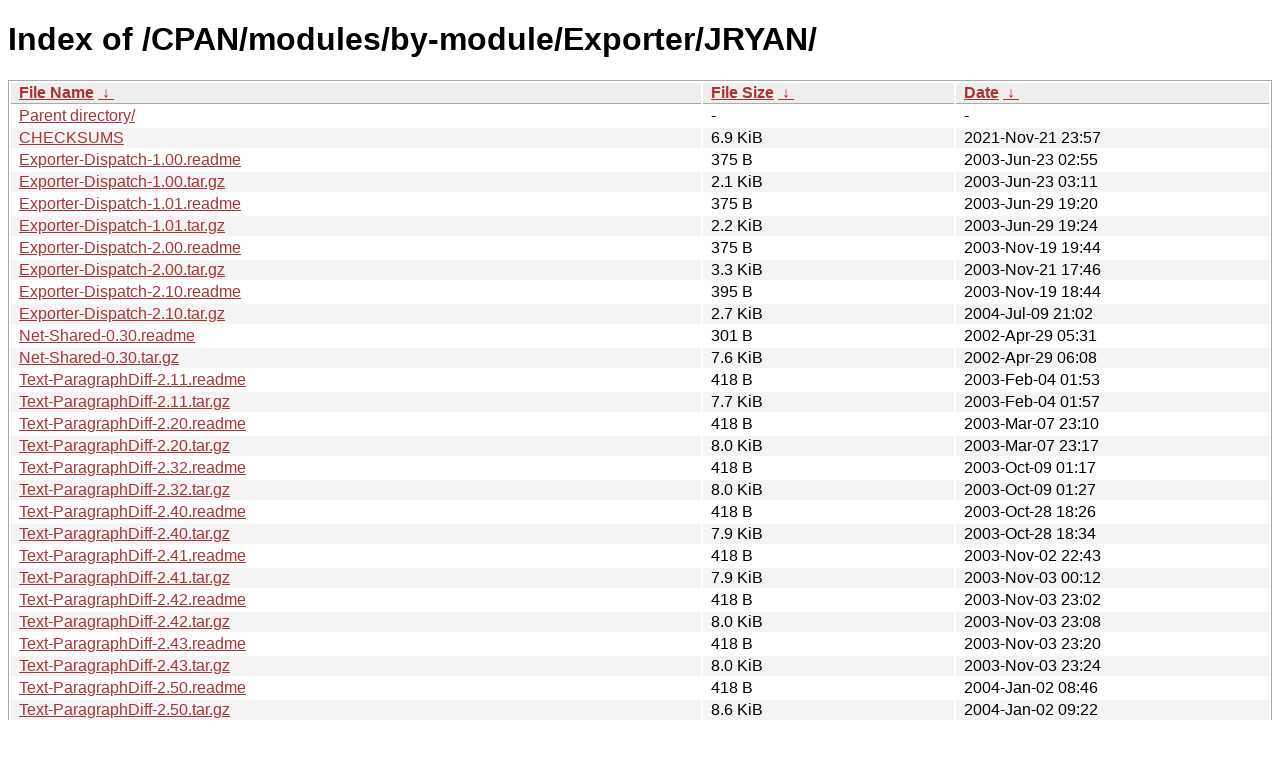

--- FILE ---
content_type: text/html; charset=utf8
request_url: https://mirrors.sohu.com/CPAN/modules/by-module/Exporter/JRYAN/
body_size: 1818
content:
<!DOCTYPE html><html><head><meta http-equiv="content-type" content="text/html; charset=utf-8"><meta name="viewport" content="width=device-width"><style type="text/css">body,html {background:#fff;font-family:"Bitstream Vera Sans","Lucida Grande","Lucida Sans Unicode",Lucidux,Verdana,Lucida,sans-serif;}tr:nth-child(even) {background:#f4f4f4;}th,td {padding:0.1em 0.5em;}th {text-align:left;font-weight:bold;background:#eee;border-bottom:1px solid #aaa;}#list {border:1px solid #aaa;width:100%;}a {color:#a33;}a:hover {color:#e33;}</style>

<title>Index of /CPAN/modules/by-module/Exporter/JRYAN/</title>
</head><body><h1>Index of /CPAN/modules/by-module/Exporter/JRYAN/</h1>
<table id="list"><thead><tr><th style="width:55%"><a href="?C=N&amp;O=A">File Name</a>&nbsp;<a href="?C=N&amp;O=D">&nbsp;&darr;&nbsp;</a></th><th style="width:20%"><a href="?C=S&amp;O=A">File Size</a>&nbsp;<a href="?C=S&amp;O=D">&nbsp;&darr;&nbsp;</a></th><th style="width:25%"><a href="?C=M&amp;O=A">Date</a>&nbsp;<a href="?C=M&amp;O=D">&nbsp;&darr;&nbsp;</a></th></tr></thead>
<tbody><tr><td class="link"><a href="../">Parent directory/</a></td><td class="size">-</td><td class="date">-</td></tr><tr><td class="link"><a href="CHECKSUMS" title="CHECKSUMS">CHECKSUMS</a></td><td class="size">6.9 KiB</td><td class="date">2021-Nov-21 23:57</td></tr>
<tr><td class="link"><a href="Exporter-Dispatch-1.00.readme" title="Exporter-Dispatch-1.00.readme">Exporter-Dispatch-1.00.readme</a></td><td class="size">375 B</td><td class="date">2003-Jun-23 02:55</td></tr>
<tr><td class="link"><a href="Exporter-Dispatch-1.00.tar.gz" title="Exporter-Dispatch-1.00.tar.gz">Exporter-Dispatch-1.00.tar.gz</a></td><td class="size">2.1 KiB</td><td class="date">2003-Jun-23 03:11</td></tr>
<tr><td class="link"><a href="Exporter-Dispatch-1.01.readme" title="Exporter-Dispatch-1.01.readme">Exporter-Dispatch-1.01.readme</a></td><td class="size">375 B</td><td class="date">2003-Jun-29 19:20</td></tr>
<tr><td class="link"><a href="Exporter-Dispatch-1.01.tar.gz" title="Exporter-Dispatch-1.01.tar.gz">Exporter-Dispatch-1.01.tar.gz</a></td><td class="size">2.2 KiB</td><td class="date">2003-Jun-29 19:24</td></tr>
<tr><td class="link"><a href="Exporter-Dispatch-2.00.readme" title="Exporter-Dispatch-2.00.readme">Exporter-Dispatch-2.00.readme</a></td><td class="size">375 B</td><td class="date">2003-Nov-19 19:44</td></tr>
<tr><td class="link"><a href="Exporter-Dispatch-2.00.tar.gz" title="Exporter-Dispatch-2.00.tar.gz">Exporter-Dispatch-2.00.tar.gz</a></td><td class="size">3.3 KiB</td><td class="date">2003-Nov-21 17:46</td></tr>
<tr><td class="link"><a href="Exporter-Dispatch-2.10.readme" title="Exporter-Dispatch-2.10.readme">Exporter-Dispatch-2.10.readme</a></td><td class="size">395 B</td><td class="date">2003-Nov-19 18:44</td></tr>
<tr><td class="link"><a href="Exporter-Dispatch-2.10.tar.gz" title="Exporter-Dispatch-2.10.tar.gz">Exporter-Dispatch-2.10.tar.gz</a></td><td class="size">2.7 KiB</td><td class="date">2004-Jul-09 21:02</td></tr>
<tr><td class="link"><a href="Net-Shared-0.30.readme" title="Net-Shared-0.30.readme">Net-Shared-0.30.readme</a></td><td class="size">301 B</td><td class="date">2002-Apr-29 05:31</td></tr>
<tr><td class="link"><a href="Net-Shared-0.30.tar.gz" title="Net-Shared-0.30.tar.gz">Net-Shared-0.30.tar.gz</a></td><td class="size">7.6 KiB</td><td class="date">2002-Apr-29 06:08</td></tr>
<tr><td class="link"><a href="Text-ParagraphDiff-2.11.readme" title="Text-ParagraphDiff-2.11.readme">Text-ParagraphDiff-2.11.readme</a></td><td class="size">418 B</td><td class="date">2003-Feb-04 01:53</td></tr>
<tr><td class="link"><a href="Text-ParagraphDiff-2.11.tar.gz" title="Text-ParagraphDiff-2.11.tar.gz">Text-ParagraphDiff-2.11.tar.gz</a></td><td class="size">7.7 KiB</td><td class="date">2003-Feb-04 01:57</td></tr>
<tr><td class="link"><a href="Text-ParagraphDiff-2.20.readme" title="Text-ParagraphDiff-2.20.readme">Text-ParagraphDiff-2.20.readme</a></td><td class="size">418 B</td><td class="date">2003-Mar-07 23:10</td></tr>
<tr><td class="link"><a href="Text-ParagraphDiff-2.20.tar.gz" title="Text-ParagraphDiff-2.20.tar.gz">Text-ParagraphDiff-2.20.tar.gz</a></td><td class="size">8.0 KiB</td><td class="date">2003-Mar-07 23:17</td></tr>
<tr><td class="link"><a href="Text-ParagraphDiff-2.32.readme" title="Text-ParagraphDiff-2.32.readme">Text-ParagraphDiff-2.32.readme</a></td><td class="size">418 B</td><td class="date">2003-Oct-09 01:17</td></tr>
<tr><td class="link"><a href="Text-ParagraphDiff-2.32.tar.gz" title="Text-ParagraphDiff-2.32.tar.gz">Text-ParagraphDiff-2.32.tar.gz</a></td><td class="size">8.0 KiB</td><td class="date">2003-Oct-09 01:27</td></tr>
<tr><td class="link"><a href="Text-ParagraphDiff-2.40.readme" title="Text-ParagraphDiff-2.40.readme">Text-ParagraphDiff-2.40.readme</a></td><td class="size">418 B</td><td class="date">2003-Oct-28 18:26</td></tr>
<tr><td class="link"><a href="Text-ParagraphDiff-2.40.tar.gz" title="Text-ParagraphDiff-2.40.tar.gz">Text-ParagraphDiff-2.40.tar.gz</a></td><td class="size">7.9 KiB</td><td class="date">2003-Oct-28 18:34</td></tr>
<tr><td class="link"><a href="Text-ParagraphDiff-2.41.readme" title="Text-ParagraphDiff-2.41.readme">Text-ParagraphDiff-2.41.readme</a></td><td class="size">418 B</td><td class="date">2003-Nov-02 22:43</td></tr>
<tr><td class="link"><a href="Text-ParagraphDiff-2.41.tar.gz" title="Text-ParagraphDiff-2.41.tar.gz">Text-ParagraphDiff-2.41.tar.gz</a></td><td class="size">7.9 KiB</td><td class="date">2003-Nov-03 00:12</td></tr>
<tr><td class="link"><a href="Text-ParagraphDiff-2.42.readme" title="Text-ParagraphDiff-2.42.readme">Text-ParagraphDiff-2.42.readme</a></td><td class="size">418 B</td><td class="date">2003-Nov-03 23:02</td></tr>
<tr><td class="link"><a href="Text-ParagraphDiff-2.42.tar.gz" title="Text-ParagraphDiff-2.42.tar.gz">Text-ParagraphDiff-2.42.tar.gz</a></td><td class="size">8.0 KiB</td><td class="date">2003-Nov-03 23:08</td></tr>
<tr><td class="link"><a href="Text-ParagraphDiff-2.43.readme" title="Text-ParagraphDiff-2.43.readme">Text-ParagraphDiff-2.43.readme</a></td><td class="size">418 B</td><td class="date">2003-Nov-03 23:20</td></tr>
<tr><td class="link"><a href="Text-ParagraphDiff-2.43.tar.gz" title="Text-ParagraphDiff-2.43.tar.gz">Text-ParagraphDiff-2.43.tar.gz</a></td><td class="size">8.0 KiB</td><td class="date">2003-Nov-03 23:24</td></tr>
<tr><td class="link"><a href="Text-ParagraphDiff-2.50.readme" title="Text-ParagraphDiff-2.50.readme">Text-ParagraphDiff-2.50.readme</a></td><td class="size">418 B</td><td class="date">2004-Jan-02 08:46</td></tr>
<tr><td class="link"><a href="Text-ParagraphDiff-2.50.tar.gz" title="Text-ParagraphDiff-2.50.tar.gz">Text-ParagraphDiff-2.50.tar.gz</a></td><td class="size">8.6 KiB</td><td class="date">2004-Jan-02 09:22</td></tr>
<tr><td class="link"><a href="Text-ParagraphDiff-2.51.readme" title="Text-ParagraphDiff-2.51.readme">Text-ParagraphDiff-2.51.readme</a></td><td class="size">418 B</td><td class="date">2004-Jan-09 22:03</td></tr>
<tr><td class="link"><a href="Text-ParagraphDiff-2.51.tar.gz" title="Text-ParagraphDiff-2.51.tar.gz">Text-ParagraphDiff-2.51.tar.gz</a></td><td class="size">8.6 KiB</td><td class="date">2004-Jan-09 22:18</td></tr>
<tr><td class="link"><a href="Text-ParagraphDiff-2.60.readme" title="Text-ParagraphDiff-2.60.readme">Text-ParagraphDiff-2.60.readme</a></td><td class="size">418 B</td><td class="date">2004-Jan-17 22:34</td></tr>
<tr><td class="link"><a href="Text-ParagraphDiff-2.60.tar.gz" title="Text-ParagraphDiff-2.60.tar.gz">Text-ParagraphDiff-2.60.tar.gz</a></td><td class="size">8.5 KiB</td><td class="date">2004-Jan-17 23:42</td></tr>
<tr><td class="link"><a href="Text-ParagraphDiff-2.70.readme" title="Text-ParagraphDiff-2.70.readme">Text-ParagraphDiff-2.70.readme</a></td><td class="size">418 B</td><td class="date">2004-Jan-21 06:16</td></tr>
<tr><td class="link"><a href="Text-ParagraphDiff-2.70.tar.gz" title="Text-ParagraphDiff-2.70.tar.gz">Text-ParagraphDiff-2.70.tar.gz</a></td><td class="size">8.5 KiB</td><td class="date">2004-Jan-21 06:32</td></tr>
</tbody></table><footer>
        <p align=center><a href="http://pay.sohu.com/" target="_blank" rel="nofollow">支付中心</a> - <a href="http://hr.sohu.com/" target="_blank" rel="nofollow">搜狐招聘</a> - <a href="http://ad.sohu.com/" target="_blank" rel="nofollow">广告服务</a> - <a href="//intro.sohu.com/contact" target="_blank" rel="nofollow">联系方式</a> - <a href="http://investors.sohu.com/" target="_blank" rel="nofollow">About SOHU</a> - <a href="//intro.sohu.com" target="_blank" rel="nofollow">公司介绍</a> - <a href="//m.sohu.com/xchannel/TURBd01EQXdNekky" target="_blank" rel="nofollow">隐私政策</a></p>
        <p align=center>Copyright © 2026 Sohu All Rights Reserved. 搜狐公司 <a href="//intro.sohu.com/copyright" target="_blank" rel="nofollow">版权所有</a></p>
</footer>
